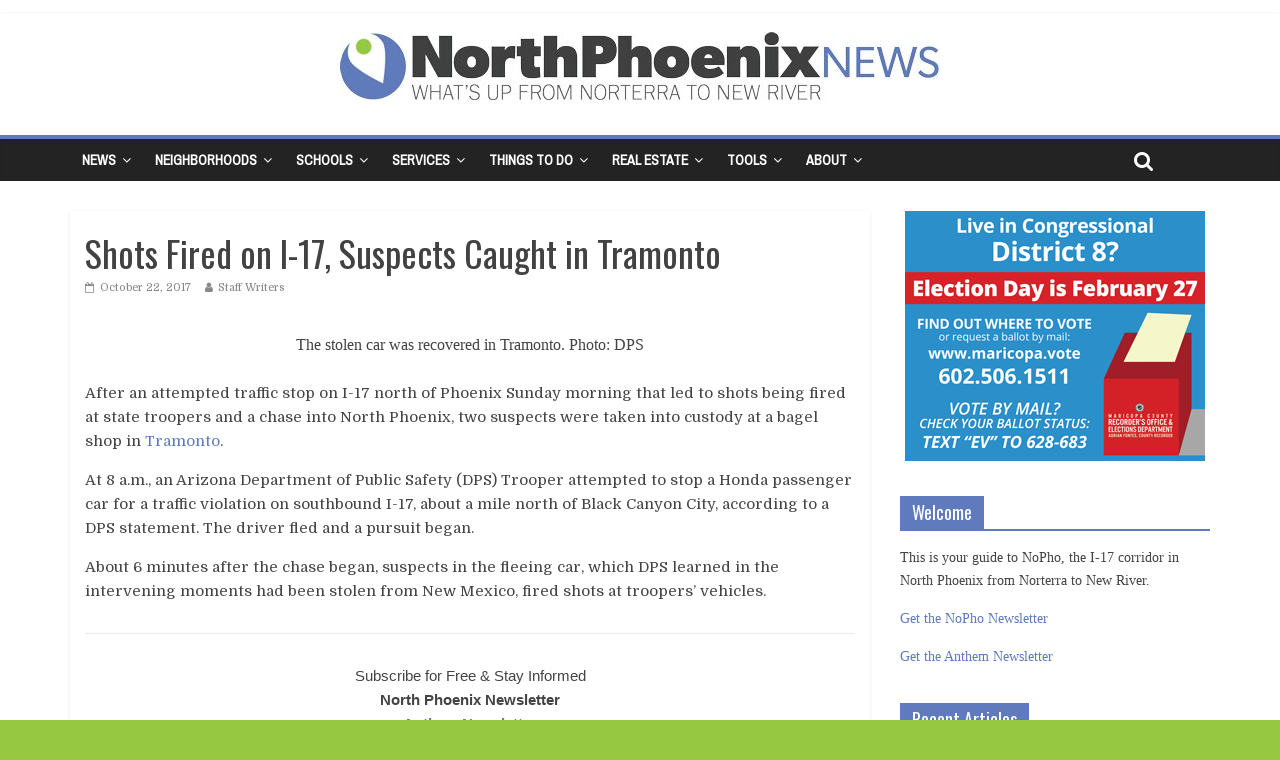

--- FILE ---
content_type: text/html; charset=utf-8
request_url: https://nophonews.com/shots-fired-i-17-tramonto/
body_size: 10503
content:
<!DOCTYPE html>
<html lang="en-US">
<head>
  <meta charset="utf-8">
  <meta name="viewport" content="width=device-width, initial-scale=1">
  <link rel="profile" href="https://gmpg.org/xfn/11">
  <link rel="pingback" href="/xmlrpc.php">
  <title>Shots Fired on I-17, Suspects Caught in Tramonto | North Phoenix News</title>
  <meta name="description" content="After an attempted traffic stop on I-17 north of Phoenix Sunday morning that led to shots being fired at state troopers and a chase into North Phoenix, two">
  <link rel="canonical" href="/shots-fired-i-17-tramonto/">
  <link rel="dns-prefetch" href="//fonts.googleapis.com">
  <link rel="dns-prefetch" href="//s.w.org">
  <link rel="alternate" type="application/rss+xml" title="North Phoenix News » Feed" href="/feed/">
  <script type="text/javascript">
                        window._wpemojiSettings = {"baseUrl":"https:\/\/s.w.org\/images\/core\/emoji\/2.4\/72x72\/","ext":".png","svgUrl":"https:\/\/s.w.org\/images\/core\/emoji\/2.4\/svg\/","svgExt":".svg","source":{"concatemoji":"http:\/\/nophonews.com\/wp-includes\/js\/wp-emoji-release.min.js"}};
                        !function(a,b,c){function d(a,b){var c=String.fromCharCode;l.clearRect(0,0,k.width,k.height),l.fillText(c.apply(this,a),0,0);var d=k.toDataURL();l.clearRect(0,0,k.width,k.height),l.fillText(c.apply(this,b),0,0);var e=k.toDataURL();return d===e}function e(a){var b;if(!l||!l.fillText)return!1;switch(l.textBaseline="top",l.font="600 32px Arial",a){case"flag":return!(b=d([55356,56826,55356,56819],[55356,56826,8203,55356,56819]))&&(b=d([55356,57332,56128,56423,56128,56418,56128,56421,56128,56430,56128,56423,56128,56447],[55356,57332,8203,56128,56423,8203,56128,56418,8203,56128,56421,8203,56128,56430,8203,56128,56423,8203,56128,56447]),!b);case"emoji":return b=d([55357,56692,8205,9792,65039],[55357,56692,8203,9792,65039]),!b}return!1}function f(a){var c=b.createElement("script");c.src=a,c.defer=c.type="text/javascript",b.getElementsByTagName("head")[0].appendChild(c)}var g,h,i,j,k=b.createElement("canvas"),l=k.getContext&&k.getContext("2d");for(j=Array("flag","emoji"),c.supports={everything:!0,everythingExceptFlag:!0},i=0;i<j.length;i++)c.supports[j[i]]=e(j[i]),c.supports.everything=c.supports.everything&&c.supports[j[i]],"flag"!==j[i]&&(c.supports.everythingExceptFlag=c.supports.everythingExceptFlag&&c.supports[j[i]]);c.supports.everythingExceptFlag=c.supports.everythingExceptFlag&&!c.supports.flag,c.DOMReady=!1,c.readyCallback=function(){c.DOMReady=!0},c.supports.everything||(h=function(){c.readyCallback()},b.addEventListener?(b.addEventListener("DOMContentLoaded",h,!1),a.addEventListener("load",h,!1)):(a.attachEvent("onload",h),b.attachEvent("onreadystatechange",function(){"complete"===b.readyState&&c.readyCallback()})),g=c.source||{},g.concatemoji?f(g.concatemoji):g.wpemoji&&g.twemoji&&(f(g.twemoji),f(g.wpemoji)))}(window,document,window._wpemojiSettings);
  </script>
  <style type="text/css">
  img.wp-smiley,
  img.emoji {
        display: inline !important;
        border: none !important;
        box-shadow: none !important;
        height: 1em !important;
        width: 1em !important;
        margin: 0 .07em !important;
        vertical-align: -0.1em !important;
        background: none !important;
        padding: 0 !important;
  }
  </style>
  <link rel="stylesheet" id="wp-show-posts-css" href="/wp-content/plugins/wp-show-posts/css/wp-show-posts-min.css" type="text/css" media="all">
  <link rel="stylesheet" id="colormag_style-css" href="/wp-content/themes/colormag-pro/style.css" type="text/css" media="all">
  <link rel="stylesheet" id="colormag_googlefonts-css" href="//fonts.googleapis.com/css?family=Archivo+Narrow%7COswald%7CDomine&ver=4.9.4" type="text/css" media="all">
  <link rel="stylesheet" id="colormag-featured-image-popup-css-css" href="/wp-content/themes/colormag-pro/js/magnific-popup/magnific-popup.min.css" type="text/css" media="all">
  <link rel="stylesheet" id="colormag-fontawesome-css" href="/wp-content/themes/colormag-pro/fontawesome/css/font-awesome.min.css" type="text/css" media="all">
  <link rel="stylesheet" id="wpbdp-widgets-css" href="/wp-content/plugins/business-directory-plugin/assets/css/widgets.min.css" type="text/css" media="all">
  <link rel="stylesheet" id="recent-posts-widget-with-thumbnails-public-style-css" href="/wp-content/plugins/recent-posts-widget-with-thumbnails/public.css" type="text/css" media="all">
  <link rel="stylesheet" id="tablepress-responsive-tables-css" href="/wp-content/plugins/tablepress-responsive-tables/css/responsive.dataTables.min.css" type="text/css" media="all">
  <link rel="stylesheet" id="tablepress-default-css" href="/wp-content/plugins/tablepress/css/default.min.css" type="text/css" media="all">
  <link rel="stylesheet" id="default-styles-css" href="/wp-content/plugins/business-directory-plugin/themes/default/assets/styles.css" type="text/css" media="all">
  <link rel="stylesheet" id="tablepress-responsive-tables-flip-css" href="/wp-content/plugins/tablepress-responsive-tables/css/tablepress-responsive-flip.min.css" type="text/css" media="all">
  <script type="text/javascript" src="/wp-includes/js/jquery/jquery.js"></script>
  <script type="text/javascript" src="/wp-includes/js/jquery/jquery-migrate.min.js"></script>
  <script type="text/javascript" src="/wp-content/plugins/wp-hide-post/public/js/wp-hide-post-public.js"></script>
  <script type="text/javascript">
  /* <![CDATA[ */
  var colormag_script_vars = {"no_more_posts":"No more post"};
  /* ]]> */
  </script>
  <script type="text/javascript" src="/wp-content/themes/colormag-pro/js/loadmore.min.js"></script>
  <link rel="image_src" href="/wp-content/uploads/2017/10/171022-stolen-vehicle.jpg">
  <meta itemprop="image" content="https://nophonews.com/wp-content/uploads/2017/10/171022-stolen-vehicle.jpg">
  <meta name="msapplication-TileImage" content="https://nophonews.com/wp-content/uploads/2017/10/171022-stolen-vehicle.jpg">
  <meta property="og:image" content="https://nophonews.com/wp-content/uploads/2017/10/171022-stolen-vehicle.jpg">
  <meta property="og:description" content="After an attempted traffic stop on I-17 north of Phoenix Sunday morning that led to shots being fired at state troopers and a chase into North Phoenix, two suspects were taken into custody at a bagel shop in">
  <meta property="og:type" content="article">
  <meta property="og:locale" content="en_US">
  <meta property="og:site_name" content="North Phoenix News">
  <meta property="og:title" content="Shots Fired on I-17, Suspects Caught in Tramonto">
  <meta property="og:url" content="https://nophonews.com/shots-fired-i-17-tramonto/">
  <meta property="article:published_time" content="2017-10-22T19:37:41+00:00">
  <meta property="article:modified_time" content="2017-10-23T12:38:20+00:00">
  <meta property="article:author" content="https://nophonews.com/author/staffwriters/">
  <meta property="article:section" content="News">
  <meta property="twitter:card" content="summary">
  <meta property="twitter:title" content="Shots Fired on I-17, Suspects Caught in Tramonto">
  <meta property="twitter:description" content="After an attempted traffic stop on I-17 north of Phoenix Sunday morning that led to shots being fired at state troopers and a chase into North Phoenix, two suspects were taken into custody at a bagel shop in">
  <meta property="twitter:image" content="https://nophonews.com/wp-content/uploads/2017/10/171022-stolen-vehicle.jpg">
  <meta property="twitter:url" content="https://nophonews.com/shots-fired-i-17-tramonto/">
  <meta property="profile:first_name" content="Staff">
  <meta property="profile:last_name" content="Writers">
  <meta property="profile:username" content="Staff Writers">
  <link rel="https://api.w.org/" href="/wp-json/">
  <link rel="EditURI" type="application/rsd+xml" title="RSD" href="/xmlrpc.php">
  <link rel="wlwmanifest" type="application/wlwmanifest+xml" href="/wp-includes/wlwmanifest.xml">
  <link rel="prev" title="MCSO Has ‘Good Evidence’ on Anthem Burglary Spree" href="/anthem-burglaries-evidence/">
  <link rel="next" title="Groups Gather to Send Care Packages to Troops" href="/groups-gather-to-send-care-packages-to-troops/">
  <link rel="shortlink" href="/?p=6673">
  <link rel="alternate" type="application/json+oembed" href="/wp-json/oembed/1.0/embed?url=http%3A%2F%2Fnophonews.com%2Fshots-fired-i-17-tramonto%2F">
  <link rel="alternate" type="text/xml+oembed" href="/wp-json/oembed/1.0/embed?url=http%3A%2F%2Fnophonews.com%2Fshots-fired-i-17-tramonto%2F&format=xml">
  <style>
          .has-post-thumbnail img.wp-post-image{ display: none !important; }
  </style>
  <style type="text/css">
                        .wpsdc-drop-cap {
                                float : left;                           
                                padding : 0.25em 0.05em 0.25em 0;                               
                                font-size : 5em;
                                line-height : 0.4em;}
  </style>
  <style id="sexy-author-bio-css" type="text/css" media="screen">
                                          #sexy-author-bio { background: #ffffff; border-style: solid; border-color: #444444; color: #333333; border-top-width: 3px; border-right-width: 0px; border-bottom-width: 1px; border-left-width: 0px; }
                                          #sab-author { font-family: 'PT Sans Narrow', san-serif;font-weight: 400;font-size: 20px;line-height: 20px;}
                                          #sab-gravatar { width: 50px;}#sab-gravatar a { color: #0088cc;}
                                          #sab-author a { 
                                            margin-right:10px;text-decoration: none;text-transform: capitalize;color: #0088cc;}#sab-byline { color: #333333;font-weight: 700;font-size: 15px;line-height: 21px;text-decoration: underline;text-transform: capitalize;}
                                          #sab-description { font-family: 'Open Sans', sans-serif;font-weight: 400;font-size: 12px;line-height: 17px;}
                                          [id^=sig-] { height: 32px;width: 32px;margin-top: 2px;margin-right: 2px;margin-bottom: 2px;}
                                          
                                          @media (min-width: 1200px) {
                                          
                                          }
                                          @media (min-width: 1019px) and (max-width: 1199px) {
                                          
                                          }
                                          @media (min-width: 768px) and (max-width: 1018px) {
                                          
                                          }
                                          @media (max-width: 767px) {
                                          [id^=sig-] { margin-left: 0;margin-right: 2px;}
                                          
                                          }
  </style>
  <style type="text/css" id="custom-background-css">
  body.custom-background { background-color: #96c941; }
  </style>
  <link rel="icon" href="/wp-content/uploads/2017/02/cropped-NoPhoNews-site-icon-170226-32x32.png" sizes="32x32">
  <link rel="icon" href="/wp-content/uploads/2017/02/cropped-NoPhoNews-site-icon-170226-192x192.png" sizes="192x192">
  <link rel="apple-touch-icon-precomposed" href="/wp-content/uploads/2017/02/cropped-NoPhoNews-site-icon-170226-180x180.png">
  <meta name="msapplication-TileImage" content="https://nophonews.com/wp-content/uploads/2017/02/cropped-NoPhoNews-site-icon-170226-270x270.png">
  <style type="text/css">
  .colormag-button,blockquote,button,input[type=reset],input[type=button],input[type=submit]{background-color:#607bbd}a{color:#607bbd}#site-navigation{border-top:4px solid #607bbd}.home-icon.front_page_on,.main-navigation a:hover,.main-navigation ul li ul li a:hover,.main-navigation ul li ul li:hover>a,.main-navigation ul li.current-menu-ancestor>a,.main-navigation ul li.current-menu-item ul li a:hover,.main-navigation ul li.current-menu-item>a,.main-navigation ul li.current_page_ancestor>a,.main-navigation ul li.current_page_item>a,.main-navigation ul li:hover>a,.main-small-navigation li a:hover,.site-header .menu-toggle:hover{background-color:#607bbd}.main-small-navigation .current-menu-item>a,.main-small-navigation .current_page_item>a{background:#607bbd}#main .breaking-news-latest,.fa.search-top:hover{background-color:#607bbd}.byline a:hover,.comments a:hover,.edit-link a:hover,.posted-on a:hover,.social-links i.fa:hover,.tag-links a:hover{color:#607bbd}.widget_featured_posts .article-content .above-entry-meta .cat-links a,.widget_call_to_action .btn--primary{background-color:#607bbd}.widget_featured_posts .article-content .entry-title a:hover{color:#607bbd}.widget_featured_posts .widget-title{border-bottom:2px solid #607bbd}.widget_featured_posts .widget-title span,.widget_featured_slider .slide-content .above-entry-meta .cat-links a{background-color:#607bbd}.widget_featured_slider .slide-content .below-entry-meta .byline a:hover,.widget_featured_slider .slide-content .below-entry-meta .comments a:hover,.widget_featured_slider .slide-content .below-entry-meta .posted-on a:hover,.widget_featured_slider .slide-content .entry-title a:hover{color:#607bbd}.widget_highlighted_posts .article-content .above-entry-meta .cat-links a{background-color:#607bbd}.widget_block_picture_news.widget_featured_posts .article-content .entry-title a:hover,.widget_highlighted_posts .article-content .below-entry-meta .byline a:hover,.widget_highlighted_posts .article-content .below-entry-meta .comments a:hover,.widget_highlighted_posts .article-content .below-entry-meta .posted-on a:hover,.widget_highlighted_posts .article-content .entry-title a:hover{color:#607bbd}.category-slide-next,.category-slide-prev,.slide-next,.slide-prev,.tabbed-widget ul li{background-color:#607bbd}i.fa-arrow-up, i.fa-arrow-down{color:#607bbd}#secondary .widget-title{border-bottom:2px solid #607bbd}#content .wp-pagenavi .current,#content .wp-pagenavi a:hover,#secondary .widget-title span{background-color:#607bbd}#site-title a{color:#607bbd}.page-header .page-title{border-bottom:2px solid #607bbd}#content .post .article-content .above-entry-meta .cat-links a,.page-header .page-title span{background-color:#607bbd}#content .post .article-content .entry-title a:hover,.entry-meta .byline i,.entry-meta .cat-links i,.entry-meta a,.post .entry-title a:hover,.search .entry-title a:hover{color:#607bbd}.entry-meta .post-format i{background-color:#607bbd}.entry-meta .comments-link a:hover,.entry-meta .edit-link a:hover,.entry-meta .posted-on a:hover,.entry-meta .tag-links a:hover,.single #content .tags a:hover{color:#607bbd}.format-link .entry-content a,.more-link{background-color:#607bbd}.count,.next a:hover,.previous a:hover,.related-posts-main-title .fa,.single-related-posts .article-content .entry-title a:hover{color:#607bbd}.pagination a span:hover{color:#607bbd;border-color:#607bbd}.pagination span{background-color:#607bbd}#content .comments-area a.comment-edit-link:hover,#content .comments-area a.comment-permalink:hover,#content .comments-area article header cite a:hover,.comments-area .comment-author-link a:hover{color:#607bbd}.comments-area .comment-author-link span{background-color:#607bbd}.comment .comment-reply-link:hover,.nav-next a,.nav-previous a{color:#607bbd}.footer-widgets-area .widget-title{border-bottom:2px solid #607bbd}.footer-widgets-area .widget-title span{background-color:#607bbd}#colophon .footer-menu ul li a:hover,.footer-widgets-area a:hover,a#scroll-up i{color:#607bbd}.advertisement_above_footer .widget-title{border-bottom:2px solid #607bbd}.advertisement_above_footer .widget-title span{background-color:#607bbd}.sub-toggle{background:#607bbd}.main-small-navigation li.current-menu-item > .sub-toggle i {color:#607bbd}.error{background:#607bbd}.num-404{color:#607bbd}#primary .widget-title{border-bottom: 2px solid #607bbd}#primary .widget-title span{background-color:#607bbd} #site-title a { font-family: "Archivo Narrow"; } #site-description { font-family: "Oswald"; } .main-navigation li, .site-header .menu-toggle { font-family: "Archivo Narrow"; } h1, h2, h3, h4, h5, h6 { font-family: "Oswald"; } body, button, input, select, textarea, p, blockquote p, .entry-meta, .more-link { font-family: "Domine"; } #site-title a { font-size: 40px; } #site-description { font-size: 14px; } h1 { font-size: 40px; } #content .post .article-content .entry-title { font-size: 36px; } .type-page .entry-title { font-size: 36px; } #content .post .article-content .below-entry-meta .posted-on a, #content .post .article-content .below-entry-meta .byline a, #content .post .article-content .below-entry-meta .comments a, #content .post .article-content .below-entry-meta .tag-links a, #content .post .article-content .below-entry-meta .edit-link a, #content .post .article-content .below-entry-meta .total-views { font-size: 11px; } .colormag-button, input[type="reset"], input[type="button"], input[type="submit"], button, .more-link span { font-size: 10px; } .post .entry-title, .post .entry-title a { color: #424242; } .type-page .entry-title { color: #3a3a3a; } .above-entry-meta{display:none;} .below-entry-meta .comments{display:none;} .below-entry-meta .tag-links{display:none;}
  </style>
  <style type="text/css" id="wp-custom-css">
                        
  .single .default-wp-page {
    display: none;
  }

  .single .author-box {
  display: none;
  }


  .wp-caption {
  border: 0;
  }

  .wp-caption-text {
  font-family: "PT Sans Narrow", san-serif;
  font-size: 14;
  }

  .widget {
  font-family: "PT Sans Narrow", san-serif;
  font-size: 14;
  }


  .tablepress thead th,
  .tablepress tfoot th {
        background-color: #96c941;
  }

  .tablepress tbody td {
        font-family: PT Sans Narrow, san-serif;
        font-size: 14;
  }

  .tablepress thead th {
        font-family: PT Sans Narrow, san-serif;
        font-size: 14;
  }

  #header-text-nav-container .social-links {
    display: none;
  }

  </style>
  <style type="text/css"></style>
<meta name="google-site-verification" content="hdxSt6Xo9JCgHmMX-R12fY216iP_D5BdRzFxP2BVfUU" /></head>
<body class="post-template-default single single-post postid-6673 single-format-standard custom-background wp-custom-logo wide header_display_type_two">
  <div id="page" class="hfeed site">
    <header id="masthead" class="site-header clearfix">
      <div id="header-text-nav-container" class="clearfix">
        <div class="news-bar">
          <div class="inner-wrap clearfix">
            <div class="social-links clearfix">
              <ul>
                <li>
                  <a href="https://www.facebook.com/NoPhoNews" target="_blank"><i class="fa fa-facebook"></i></a>
                </li>
                <li>
                  <a href="https://twitter.com/NoPhoNews"><i class="fa fa-twitter"></i></a>
                </li>
              </ul>
            </div>
          </div>
        </div>
        <div class="inner-wrap">
          <div id="header-text-nav-wrap" class="clearfix">
            <div id="header-left-section">
              <div id="header-logo-image">
                <a href="/" class="custom-logo-link" rel="home" itemprop="url"><img width="600" height="68" src="/wp-content/uploads/2017/02/NoPho-Logo-NEW-170215-site-logo4.jpg" class="custom-logo" alt="North Phoenix News" itemprop="logo" srcset="/wp-content/uploads/2017/02/NoPho-Logo-NEW-170215-site-logo4.jpg 600w, /wp-content/uploads/2017/02/NoPho-Logo-NEW-170215-site-logo4-150x17.jpg 150w, /wp-content/uploads/2017/02/NoPho-Logo-NEW-170215-site-logo4-300x34.jpg 300w" sizes="(max-width: 600px) 100vw, 600px"></a>
              </div>
              <div id="header-text" class="screen-reader-text">
                <h3 id="site-title"><a href="/" title="North Phoenix News" rel="home">North Phoenix News</a></h3>
                <p id="site-description">NoPho Neighborhoods, Schools & Events</p>
              </div>
            </div>
            <div id="header-right-section"></div>
          </div>
        </div>
        <nav id="site-navigation" class="main-navigation clearfix">
          <div class="inner-wrap clearfix">
            <h4 class="menu-toggle"></h4>
            <div class="menu-primary-container">
              <ul id="menu-main-menu" class="menu">
                <li id="menu-item-91" class="menu-item menu-item-type-post_type menu-item-object-page menu-item-has-children menu-item-91">
                  <a href="/news/">News</a>
                  <ul class="sub-menu">
                    <li id="menu-item-4069" class="menu-item menu-item-type-taxonomy menu-item-object-category menu-item-4069 menu-item-category-57">
                      <a href="/category/arts-entertainment/">A&E</a>
                    </li>
                    <li id="menu-item-4065" class="menu-item menu-item-type-taxonomy menu-item-object-category menu-item-4065 menu-item-category-43">
                      <a href="/category/business/">Business</a>
                    </li>
                    <li id="menu-item-4064" class="menu-item menu-item-type-taxonomy menu-item-object-category menu-item-4064 menu-item-category-23">
                      <a href="/category/real-estate/">Real Estate News</a>
                    </li>
                    <li id="menu-item-4067" class="menu-item menu-item-type-taxonomy menu-item-object-category menu-item-4067 menu-item-category-47">
                      <a href="/category/schools/">Schools</a>
                    </li>
                    <li id="menu-item-4066" class="menu-item menu-item-type-taxonomy menu-item-object-category menu-item-4066 menu-item-category-112">
                      <a href="/category/traffic-travel/">Traffic & Travel</a>
                    </li>
                  </ul>
                </li>
                <li id="menu-item-88" class="menu-item menu-item-type-post_type menu-item-object-page menu-item-has-children menu-item-88">
                  <a href="/neighborhoods/">Neighborhoods</a>
                  <ul class="sub-menu">
                    <li id="menu-item-1217" class="menu-item menu-item-type-post_type menu-item-object-page menu-item-1217">
                      <a href="/neighborhoods/new-river-desert-hills/">New River & Desert Hills</a>
                    </li>
                    <li id="menu-item-1038" class="menu-item menu-item-type-post_type menu-item-object-page menu-item-1038">
                      <a href="/neighborhoods/arroyo-norte/">Arroyo Norte</a>
                    </li>
                    <li id="menu-item-1039" class="menu-item menu-item-type-post_type menu-item-object-page menu-item-1039">
                      <a href="/neighborhoods/anthem/">Anthem</a>
                    </li>
                    <li id="menu-item-1037" class="menu-item menu-item-type-post_type menu-item-object-page menu-item-1037">
                      <a href="/neighborhoods/tramonto-sonoran-foothills-area/">Tramonto & Sonoran Foothills Area</a>
                    </li>
                    <li id="menu-item-1036" class="menu-item menu-item-type-post_type menu-item-object-page menu-item-1036">
                      <a href="/neighborhoods/norterra-area/">Norterra Area</a>
                    </li>
                    <li id="menu-item-1613" class="menu-item menu-item-type-post_type menu-item-object-page menu-item-1613">
                      <a href="/tools/north-phoenix-map/">Map</a>
                    </li>
                  </ul>
                </li>
                <li id="menu-item-93" class="menu-item menu-item-type-post_type menu-item-object-page menu-item-has-children menu-item-93">
                  <a href="/schools/">Schools</a>
                  <ul class="sub-menu">
                    <li id="menu-item-96" class="menu-item menu-item-type-post_type menu-item-object-page menu-item-has-children menu-item-96">
                      <a href="/schools/public-schools-dvusd/">Public Schools (DVUSD)</a>
                      <ul class="sub-menu">
                        <li id="menu-item-98" class="menu-item menu-item-type-post_type menu-item-object-page menu-item-98">
                          <a href="/schools/public-schools-dvusd/lower-middle-schools/">Lower & Middle Schools</a>
                        </li>
                        <li id="menu-item-97" class="menu-item menu-item-type-post_type menu-item-object-page menu-item-97">
                          <a href="/schools/public-schools-dvusd/high-schools/">High Schools</a>
                        </li>
                      </ul>
                    </li>
                    <li id="menu-item-94" class="menu-item menu-item-type-post_type menu-item-object-page menu-item-94">
                      <a href="/schools/charter-schools/">Charter Schools</a>
                    </li>
                    <li id="menu-item-95" class="menu-item menu-item-type-post_type menu-item-object-page menu-item-95">
                      <a href="/schools/private-schools/">Private Schools</a>
                    </li>
                    <li id="menu-item-509" class="menu-item menu-item-type-post_type menu-item-object-page menu-item-509">
                      <a href="/school-performance-test-scores-compared/">Test Scores Compared</a>
                    </li>
                    <li id="menu-item-508" class="menu-item menu-item-type-post_type menu-item-object-page menu-item-508">
                      <a href="/school-enrollment/">Enrollment Figures Compared</a>
                    </li>
                    <li id="menu-item-1614" class="menu-item menu-item-type-post_type menu-item-object-page menu-item-1614">
                      <a href="/tools/north-phoenix-map/">Schools Map</a>
                    </li>
                    <li id="menu-item-4072" class="menu-item menu-item-type-taxonomy menu-item-object-category menu-item-4072 menu-item-category-47">
                      <a href="/category/schools/">School News</a>
                    </li>
                  </ul>
                </li>
                <li id="menu-item-100" class="menu-item menu-item-type-post_type menu-item-object-page menu-item-has-children menu-item-100">
                  <a href="/services/">Services</a>
                  <ul class="sub-menu">
                    <li id="menu-item-1137" class="menu-item menu-item-type-post_type menu-item-object-page menu-item-1137">
                      <a href="/services/grocery-stores/">Grocery Stores</a>
                    </li>
                    <li id="menu-item-101" class="menu-item menu-item-type-post_type menu-item-object-page menu-item-101">
                      <a href="/services/hospitals-urgent-care/">Hospitals & Urgent Care</a>
                    </li>
                    <li id="menu-item-451" class="menu-item menu-item-type-post_type menu-item-object-page menu-item-451">
                      <a href="/services/libraries/">Libraries</a>
                    </li>
                    <li id="menu-item-102" class="menu-item menu-item-type-post_type menu-item-object-page menu-item-102">
                      <a href="/services/police-fire/">Police & Fire</a>
                    </li>
                    <li id="menu-item-103" class="menu-item menu-item-type-post_type menu-item-object-page menu-item-103">
                      <a href="/services/utilities/">Utilities</a>
                    </li>
                  </ul>
                </li>
                <li id="menu-item-82" class="menu-item menu-item-type-post_type menu-item-object-page menu-item-has-children menu-item-82">
                  <a href="/attractions/">Things to Do</a>
                  <ul class="sub-menu">
                    <li id="menu-item-6818" class="menu-item menu-item-type-taxonomy menu-item-object-category menu-item-6818 menu-item-category-59">
                      <a href="/category/events/">Events</a>
                    </li>
                    <li id="menu-item-83" class="menu-item menu-item-type-post_type menu-item-object-page menu-item-83">
                      <a href="/attractions/arts-groups/">Arts Groups</a>
                    </li>
                    <li id="menu-item-84" class="menu-item menu-item-type-post_type menu-item-object-page menu-item-84">
                      <a href="/attractions/entertainment/">Entertainment Venues</a>
                    </li>
                    <li id="menu-item-85" class="menu-item menu-item-type-post_type menu-item-object-page menu-item-85">
                      <a href="/attractions/outdoor-recreation/">Outdoor Recreation</a>
                    </li>
                    <li id="menu-item-1040" class="menu-item menu-item-type-post_type menu-item-object-page menu-item-1040">
                      <a href="/attractions/shopping/">Shopping Centers</a>
                    </li>
                    <li id="menu-item-2041" class="menu-item menu-item-type-post_type menu-item-object-page menu-item-2041">
                      <a href="/attractions/arizona-destinations/">Destinations</a>
                    </li>
                  </ul>
                </li>
                <li id="menu-item-92" class="menu-item menu-item-type-post_type menu-item-object-page menu-item-has-children menu-item-92">
                  <a href="/real-estate/">Real Estate</a>
                  <ul class="sub-menu">
                    <li id="menu-item-6525" class="menu-item menu-item-type-post_type menu-item-object-page menu-item-has-children menu-item-6525">
                      <a href="/real-estate/">Real Estate Watch: Monthly Home Sales Activity</a>
                      <ul class="sub-menu">
                        <li id="menu-item-1485" class="menu-item menu-item-type-post_type menu-item-object-page menu-item-1485">
                          <a href="/real-estate/sales-data/new-river-desert-hills/">New River & Desert Hills</a>
                        </li>
                        <li id="menu-item-1488" class="menu-item menu-item-type-post_type menu-item-object-page menu-item-1488">
                          <a href="/real-estate/sales-data/anthem-parkside/">Anthem Parkside</a>
                        </li>
                        <li id="menu-item-1486" class="menu-item menu-item-type-post_type menu-item-object-page menu-item-1486">
                          <a href="/real-estate/sales-data/anthem-country-club/">Anthem Country Club</a>
                        </li>
                        <li id="menu-item-1489" class="menu-item menu-item-type-post_type menu-item-object-page menu-item-1489">
                          <a href="/real-estate/sales-data/tramonto-sonoran-foothills-area/">Tramonto & Sonoran Foothills Area</a>
                        </li>
                        <li id="menu-item-1487" class="menu-item menu-item-type-post_type menu-item-object-page menu-item-1487">
                          <a href="/real-estate/sales-data/norterra-area/">Norterra Area</a>
                        </li>
                      </ul>
                    </li>
                    <li id="menu-item-4073" class="menu-item menu-item-type-taxonomy menu-item-object-category menu-item-4073 menu-item-category-23">
                      <a href="/category/real-estate/">Real Estate News</a>
                    </li>
                  </ul>
                </li>
                <li id="menu-item-1023" class="menu-item menu-item-type-post_type menu-item-object-page menu-item-has-children menu-item-1023">
                  <a href="/tools/">Tools</a>
                  <ul class="sub-menu">
                    <li id="menu-item-532" class="menu-item menu-item-type-post_type menu-item-object-page menu-item-532">
                      <a href="/tools/north-phoenix-map/">NoPho Map</a>
                    </li>
                    <li id="menu-item-373" class="menu-item menu-item-type-post_type menu-item-object-page menu-item-373">
                      <a href="/tools/weather/">NoPho Weather & Climate</a>
                    </li>
                    <li id="menu-item-2647" class="menu-item menu-item-type-post_type menu-item-object-page menu-item-2647">
                      <a href="/tools/traffic/">Traffic & Road Closures</a>
                    </li>
                  </ul>
                </li>
                <li id="menu-item-81" class="menu-item menu-item-type-post_type menu-item-object-page menu-item-has-children menu-item-81">
                  <a href="/about/">About</a>
                  <ul class="sub-menu">
                    <li id="menu-item-2564" class="menu-item menu-item-type-post_type menu-item-object-page menu-item-2564">
                      <a href="/about/">About</a>
                    </li>
                    <li id="menu-item-2787" class="menu-item menu-item-type-post_type menu-item-object-page menu-item-2787">
                      <a href="/nopho-definition/">NoPho Definition</a>
                    </li>
                    <li id="menu-item-388" class="menu-item menu-item-type-post_type menu-item-object-page menu-item-388">
                      <a href="/about/contact/">Contact Us</a>
                    </li>
                    <li id="menu-item-1724" class="menu-item menu-item-type-post_type menu-item-object-page menu-item-1724">
                      <a href="/about/newsletter/">Subscribe: Newsletter</a>
                    </li>
                    <li id="menu-item-387" class="menu-item menu-item-type-post_type menu-item-object-page menu-item-387">
                      <a href="/about/advertising/">Advertising</a>
                    </li>
                  </ul>
                </li>
              </ul>
            </div>
<i class="fa fa-search search-top"></i>
            <div class="search-form-top">
              <form action="https://nophonews.com/" class="search-form searchform clearfix" method="get">
                <div class="search-wrap">
                  <input type="text" placeholder="Search" class="s field" name="s"> <button class="search-icon" type="submit"></button>
                </div>
              </form>
            </div>
          </div>
        </nav>
      </div>
    </header>
    <div id="main" class="clearfix">
      <div class="inner-wrap clearfix">
        <div id="primary">
          <div id="content" class="clearfix">
            <article id="post-6673" class="post-6673 post type-post status-publish format-standard has-post-thumbnail hentry category-news">
              <div class="featured-image">
                
              </div>
              <div class="article-content clearfix">
                <div class="above-entry-meta">
                  <span class="cat-links"><a href="/category/news/" rel="category tag">News</a> </span>
                </div>
                <header class="entry-header">
                  <h1 class="entry-title">Shots Fired on I-17, Suspects Caught in Tramonto</h1>
                </header>
                <div class="below-entry-meta">
                  <span class="posted-on"><a href="/shots-fired-i-17-tramonto/" title="7:37 pm" rel="bookmark"><i class="fa fa-calendar-o"></i> <time class="entry-date published" datetime="2017-10-22T19:37:41+00:00">October 22, 2017</time><time class="updated" datetime="2017-10-23T12:38:20+00:00">October 23, 2017</time></a></span> <span class="byline"><span class="author vcard" itemprop="name"><i class="fa fa-user"></i><a class="url fn n" href="/author/staffwriters/" title="Staff Writers">Staff Writers</a></span></span>
                </div>
                <div class="entry-content clearfix">
                  <figure id="attachment_6685" style="max-width: 800px" class="wp-caption aligncenter">
                    
                    <figcaption class="wp-caption-text">
                      The stolen car was recovered in Tramonto. Photo: DPS
                    </figcaption>
                  </figure>
                  <p>After an attempted traffic stop on I-17 north of Phoenix Sunday morning that led to shots being fired at state troopers and a chase into North Phoenix, two suspects were taken into custody at a bagel shop in <a href="/explore/tramonto/">Tramonto</a>.</p>
                  <p>At 8 a.m., an Arizona Department of Public Safety (DPS) Trooper attempted to stop a Honda passenger car for a traffic violation on southbound I-17, about a mile north of Black Canyon City, according to a DPS statement. The driver fled and a pursuit began.</p>
                  <p>About 6 minutes after the chase began, suspects in the fleeing car, which DPS learned in the intervening moments had been stolen from New Mexico, fired shots at troopers’ vehicles.</p>
                  <div class="nopho-content" style="text-align: center;" id="nopho-723150405">
                    <hr>
                    <p style="text-align: center;"><span style="font-family: helvetica, arial, sans-serif;">Subscribe for Free & Stay Informed</span><br>
                    <strong><span style="font-family: helvetica, arial, sans-serif;">North Phoenix Newsletter</span></strong><br>
                    <strong><a href="http://www.anthemnews.com/newsletter"><span style="font-family: helvetica, arial, sans-serif;">Anthem Newsletter</span></a></strong></p>
                    <hr>
                  </div>
                  <p>The stolen car exited I-17 westbound on Carefree Highway, according to the DPS account. Numerous law enforcement vehicles and at least two helicopters converged on the scene from DPS, the <a href="/explore/maricopa-county-sheriff-department-mcso/">Maricopa County Sheriff’s Office</a> and <a href="/explore/phoenix-police/">Phoenix Police Department</a>.</p>
                  <p>The stolen car was found behind <a href="/explore/albertsons-in-tramonto/">Albertsons</a> in the Tramonto Marketplace, just north of the Carefree Highway.</p>
                  <p>After a search with the help of witnesses, the suspects were taken into custody without incident — no shots were fired — at Hot Bagels and Deli in the same plaza.</p>
                  <p><strong><span style="font-family: helvetica, arial, sans-serif;">UPDATE 12:36 p.m. Monday, Oct. 23:</span></strong> The suspects have been booked into the Maricopa County Jail. DPS identified the driver as Tiffany Avalos, 30, and the passenger as 25-year-old Ray Rudy Saucedo. Both are from Phoenix.</p>
                  <div id="sexy-author-bio" style="" class="staff-writers">
                    <script type="application/ld+json">
                                        {
                                          "@context" : "http://schema.org",
                                          "@type" : "Person",
                                          "name" : "Staff Writers",
                                          "url" : "",
                                          "sameAs" : [
                                          ]
                                        }
                    </script>
                    <div id="sab-author">
                      <a rel="author" href="/author/staffwriters/" title="Staff Writers" target="_top">Staff Writers</a>
                    </div>
                    <div id="sab-gravatar">
                      <a href="/author/staffwriters/" target="_top"><img alt="Staff Writers" src="http://2.gravatar.com/avatar/e76bdef8bc9f662cc3a788d12ab9cfb4?d=mm&r=g" srcset="http://2.gravatar.com/avatar/e76bdef8bc9f662cc3a788d12ab9cfb4?d=mm&r=g 2x" class="avatar avatar-50 photo" height="50" width="50"></a>
                    </div>
                    <div id="sab-description">
                      North Phoenix News staff writers and editors often work together to produce articles like this one.
                    </div>
                    <div id="sab-social-wrapper"></div>
                  </div>
                </div>
              </div>
            </article>
          </div>
          <ul class="default-wp-page clearfix">
            <li class="previous">
              <a href="/anthem-burglaries-evidence/" rel="prev"><span class="meta-nav">←</span> MCSO Has ‘Good Evidence’ on Anthem Burglary Spree</a>
            </li>
            <li class="next">
              Groups Gather to Send Care Packages to Troops <span class="meta-nav">→</span>
            </li>
          </ul>
          <div class="author-box">
            <div class="author-img"><img alt="" src="http://2.gravatar.com/avatar/e76bdef8bc9f662cc3a788d12ab9cfb4?d=mm&r=g" srcset="http://2.gravatar.com/avatar/e76bdef8bc9f662cc3a788d12ab9cfb4?d=mm&r=g 2x" class="avatar avatar-100 photo" height="100" width="100"></div>
            <div class="author-description-wrapper">
              <h4 class="author-name">Staff Writers</h4>
              <p class="author-description">North Phoenix News staff writers and editors often work together to produce articles like this one.</p>
              <p class="author-url">staffwriters has 149 posts and counting.<a href="/author/staffwriters/">See all posts by staffwriters</a></p>
            </div>
          </div>
        </div>
        <div id="secondary">
          <aside id="colormag_300x250_advertisement_widget-2" class="widget widget_300x250_advertisement clearfix">
            <div class="advertisement_300x250">
              <div class="advertisement-content">
                <a href="http://www.maricopa.vote" class="single_ad_300x250" target="_blank" rel="nofollow"><img src="/wp-content/uploads/2018/02/300x250_Maricopa-Recorders.png" width="300" height="250" alt=""></a>
              </div>
            </div>
          </aside>
          <aside id="text-3" class="widget widget_text clearfix">
            <h3 class="widget-title"><span>Welcome</span></h3>
            <div class="textwidget">
              <p><span style="font-family: PT Sans Narrow">This is your guide to NoPho, the I-17 corridor in North Phoenix from Norterra to New River.</span></p>
              <p><span style="font-family: PT Sans Narrow"><a href="/about/newsletter">Get the NoPho Newsletter</a></span></p>
              <p><span style="font-family: PT Sans Narrow"><a href="http://www.anthemnews.com/newsletter">Get the Anthem Newsletter</a></span></p>
            </div>
          </aside>
          <aside id="recent-posts-widget-with-thumbnails-2" class="widget recent-posts-widget-with-thumbnails clearfix">
            <div id="rpwwt-recent-posts-widget-with-thumbnails-2" class="rpwwt-widget">
              <h3 class="widget-title"><span>Recent Articles</span></h3>
              <ul>
                <li>
                  <a href="/nopho-home-sales-soften-january-2018/"><img width="100" height="75" src="/wp-content/uploads/2018/02/REW-2018-activity-overview-january-150x112.jpg" class="attachment-100x75 size-100x75 wp-post-image" alt="january 2018 real estate activity in north phoenix"><span class="rpwwt-post-title">NoPho Home Sales Soften in January</span></a>
                  <div class="rpwwt-post-excerpt">
                    The number of existing homes sold in NoPho fell 22 percent compared to last January, according to the latest analysis by North Phoenix News and In&Out Magazine. See full analysis plus details on each zone: Norterra Area, Tramonto & Sonoran Foothills Area, New River & Desert Hills, Anthem Parkside and Anthem Country Club.
                  </div>
                </li>
                <li>
                  <span class="rpwwt-post-title">Parents Keep Kids Home Even as High School Threat Deemed Not Credible</span>
                  <div class="rpwwt-post-excerpt">
                    Attendance at BCHS was 37 percent today after an announcement of a threat scrawled on a bathroom wall and subsequent rumors that caused some parents to keep their children home. School officials said the threat had been deemed not credible, and they withheld details "to discourage any copycat threats and also to preserve the integrity of the investigation."
                  </div>
                </li>
                <li>
                  <a href="/state-warns-of-tax-scams/"><span class="rpwwt-post-title">State Warns of Tax Scams</span></a>
                  <div class="rpwwt-post-excerpt">
                    The Arizona Department of Revenue advises people to watch for criminals using phishing schemes, fraudulent phone marketing calls and online cons.
                  </div>
                </li>
              </ul>
            </div>
          </aside>
          <aside id="recent-posts-widget-with-thumbnails-9" class="widget recent-posts-widget-with-thumbnails clearfix">
            <div id="rpwwt-recent-posts-widget-with-thumbnails-9" class="rpwwt-widget">
              <h3 class="widget-title"><span>Featured Articles</span></h3>
              <ul>
                <li>
                  <a href="/nopho-home-sales-soften-january-2018/"><img width="100" height="75" src="/wp-content/uploads/2018/02/REW-2018-activity-overview-january-150x112.jpg" class="attachment-100x75 size-100x75 wp-post-image" alt="january 2018 real estate activity in north phoenix"><span class="rpwwt-post-title">NoPho Home Sales Soften in January</span></a>
                </li>
                <li>
                  <a href="/featured-home-anthem-country-club-back-creek/"><img width="100" height="75" src="/wp-content/uploads/2018/01/country-club-back-creek-fh-1-150x112.jpg" class="attachment-100x75 size-100x75 wp-post-image" alt="country club home"><span class="rpwwt-post-title">Sensible Luxury Defines This Country Club Home</span></a>
                </li>
                <li>
                  <a href="/job-fair-feb-7-dvusd-bus-drivers-and-assistants/"><span class="rpwwt-post-title">Job Fair Feb. 7: DVUSD Bus Drivers and Assistants</span></a>
                </li>
              </ul>
            </div>
          </aside>
          <aside id="nav_menu-2" class="widget widget_nav_menu clearfix">
            <h3 class="widget-title"><span>Real Estate Watch</span></h3>
            <div class="menu-real-estate-watch-container">
              <ul id="menu-real-estate-watch" class="menu">
                <li id="menu-item-6528" class="menu-item menu-item-type-post_type menu-item-object-page menu-item-has-children menu-item-6528">
                  <a href="/real-estate/">Monthly NoPho Home Sales Summary</a>
                  <ul class="sub-menu">
                    <li id="menu-item-1576" class="menu-item menu-item-type-post_type menu-item-object-page menu-item-1576">
                      <a href="/real-estate/sales-data/new-river-desert-hills/">New River & Desert Hills</a>
                    </li>
                    <li id="menu-item-1575" class="menu-item menu-item-type-post_type menu-item-object-page menu-item-1575">
                      <a href="/real-estate/sales-data/anthem-parkside/">Anthem Parkside</a>
                    </li>
                    <li id="menu-item-1574" class="menu-item menu-item-type-post_type menu-item-object-page menu-item-1574">
                      <a href="/real-estate/sales-data/anthem-country-club/">Anthem Country Club</a>
                    </li>
                    <li id="menu-item-1578" class="menu-item menu-item-type-post_type menu-item-object-page menu-item-1578">
                      <a href="/real-estate/sales-data/tramonto-sonoran-foothills-area/">Tramonto & Sonoran Foothills Area</a>
                    </li>
                    <li id="menu-item-1577" class="menu-item menu-item-type-post_type menu-item-object-page menu-item-1577">
                      <a href="/real-estate/sales-data/norterra-area/">Norterra Area</a>
                    </li>
                  </ul>
                </li>
              </ul>
            </div>
          </aside>
        </div>
      </div>
    </div>
    <footer id="colophon" class="clearfix">
      <div class="footer-socket-wrapper clearfix">
        <div class="inner-wrap">
          <div class="footer-socket-area">
            <div class="footer-socket-right-section">
              <div class="social-links clearfix">
                <ul>
                  <li>
                    <a href="https://www.facebook.com/NoPhoNews" target="_blank"><i class="fa fa-facebook"></i></a>
                  </li>
                  <li>
                    <a href="https://twitter.com/NoPhoNews"><i class="fa fa-twitter"></i></a>
                  </li>
                </ul>
              </div>
              <nav class="footer-menu clearfix"></nav>
            </div>
            <div class="footer-socket-left-section">
              <div class="copyright">
                Copyright © <script type="text/javascript" src="/Date.js"></script> <a href="/about/">In&Out Publications</a>. All rights reserved. No text or images may be reproduced without permission. <a href="/privacy-policy/">Privacy Policy</a>
              </div>
            </div>
          </div>
        </div>
      </div>
    </footer><a href="#masthead" id="scroll-up"><i class="fa fa-chevron-up"></i></a>
  </div>
  <link rel="stylesheet" id="sexy-author-bio-styles-css" href="/wp-content/plugins/sexy-author-bio/public/assets/css/public.css" type="text/css" media="all">
  <script type="text/javascript" src="/wp-content/themes/colormag-pro/js/magnific-popup/jquery.magnific-popup.min.js"></script> 
  <script type="text/javascript" src="/wp-content/themes/colormag-pro/js/navigation.min.js"></script> 
  <script type="text/javascript" src="/wp-content/themes/colormag-pro/js/fitvids/jquery.fitvids.min.js"></script> 
  <script type="text/javascript">


  /* <![CDATA[ */
  var colormag_load_more = {"tg_nonce":"983559d4d5","ajax_url":"http:\/\/nophonews.com\/wp-admin\/admin-ajax.php"};
  /* ]]> */
  </script> 
  <script type="text/javascript" src="/wp-content/themes/colormag-pro/js/colormag-custom.min.js"></script> 
  <script type="text/javascript" src="/wp-includes/js/wp-embed.min.js"></script>
<script defer src="https://static.cloudflareinsights.com/beacon.min.js/vcd15cbe7772f49c399c6a5babf22c1241717689176015" integrity="sha512-ZpsOmlRQV6y907TI0dKBHq9Md29nnaEIPlkf84rnaERnq6zvWvPUqr2ft8M1aS28oN72PdrCzSjY4U6VaAw1EQ==" data-cf-beacon='{"version":"2024.11.0","token":"545e6ade7f344af79f0171d0ff8afdff","r":1,"server_timing":{"name":{"cfCacheStatus":true,"cfEdge":true,"cfExtPri":true,"cfL4":true,"cfOrigin":true,"cfSpeedBrain":true},"location_startswith":null}}' crossorigin="anonymous"></script>
</body>
</html>


--- FILE ---
content_type: text/css; charset=
request_url: https://nophonews.com/wp-content/plugins/recent-posts-widget-with-thumbnails/public.css
body_size: 249
content:
.rpwwt-widget ul { list-style: outside none none; margin-left: 0; margin-right: 0; padding-left: 0; padding-right: 0; }
.rpwwt-widget ul li { overflow: hidden; margin: 0 0 1.5em; }
.rpwwt-widget ul li:last-child { margin: 0; }
.rpwwt-widget ul li img { display: inline; float: left; margin: .3em .75em .75em 0; }
#rpwwt-recent-posts-widget-with-thumbnails-3 img { width: 150px; height: 112px; }
#rpwwt-recent-posts-widget-with-thumbnails-4 img { width: 150px; height: 112px; }
#rpwwt-recent-posts-widget-with-thumbnails-6 img { width: 150px; height: 112px; }
#rpwwt-recent-posts-widget-with-thumbnails-7 img { width: 150px; height: 112px; }
#rpwwt-recent-posts-widget-with-thumbnails-8 img { width: 150px; height: 112px; }
#rpwwt-recent-posts-widget-with-thumbnails-9 img { width: 150px; height: 112px; }
#rpwwt-recent-posts-widget-with-thumbnails-10 img { width: 150px; height: 112px; }
